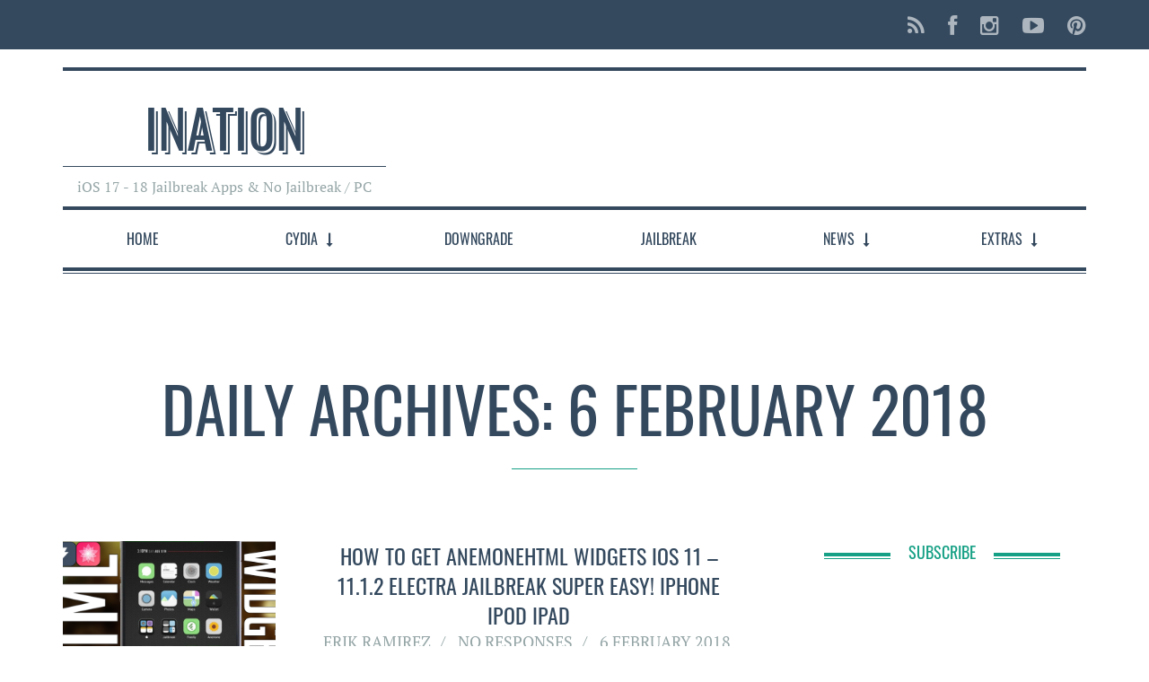

--- FILE ---
content_type: text/html; charset=UTF-8
request_url: http://www.inati0n.com/2018/02/06/
body_size: 11133
content:

<!DOCTYPE html>
<!--[if lt IE 7]>      <html class="no-js lt-ie9 lt-ie8 lt-ie7"> <![endif]-->
<!--[if IE 7]>         <html class="no-js lt-ie9 lt-ie8"> <![endif]-->
<!--[if IE 8]>         <html class="no-js lt-ie9"> <![endif]-->
<!--[if gt IE 8]><!-->
<html class="no-js" lang="en">
<!--<![endif]-->

<head>

	
	<meta charset="UTF-8">
	<!--[if IE]> <meta http-equiv="X-UA-Compatible" content="IE=edge,chrome=1"> <![endif]-->

	<meta name="viewport" content="width=device-width, initial-scale=1">

	    	<link rel="icon" href="http://www.inati0n.com/wp-content/uploads/2014/12/Untitlesxfghd.png" type="image/png">
    <meta name='robots' content='noindex, follow' />
	<style>img:is([sizes="auto" i], [sizes^="auto," i]) { contain-intrinsic-size: 3000px 1500px }</style>
	
	<!-- This site is optimized with the Yoast SEO plugin v25.5 - https://yoast.com/wordpress/plugins/seo/ -->
	<title>6 February 2018 | iNati0n</title>
	<meta property="og:locale" content="en_US" />
	<meta property="og:type" content="website" />
	<meta property="og:title" content="6 February 2018 | iNati0n" />
	<meta property="og:url" content="http://www.inati0n.com/2018/02/06/" />
	<meta property="og:site_name" content="iNati0n" />
	<meta name="twitter:card" content="summary_large_image" />
	<script type="application/ld+json" class="yoast-schema-graph">{"@context":"https://schema.org","@graph":[{"@type":"CollectionPage","@id":"http://www.inati0n.com/2018/02/06/","url":"http://www.inati0n.com/2018/02/06/","name":"6 February 2018 | iNati0n","isPartOf":{"@id":"https://www.inati0n.com/#website"},"primaryImageOfPage":{"@id":"http://www.inati0n.com/2018/02/06/#primaryimage"},"image":{"@id":"http://www.inati0n.com/2018/02/06/#primaryimage"},"thumbnailUrl":"http://www.inati0n.com/wp-content/uploads/2018/02/How-To-Get-HTML-Widgets-iOS-11-11.1.2-Electra-Jailbreak-Anemone-SUPER-EASY-iPhone-iPod-iPad.png","breadcrumb":{"@id":"http://www.inati0n.com/2018/02/06/#breadcrumb"},"inLanguage":"en"},{"@type":"ImageObject","inLanguage":"en","@id":"http://www.inati0n.com/2018/02/06/#primaryimage","url":"http://www.inati0n.com/wp-content/uploads/2018/02/How-To-Get-HTML-Widgets-iOS-11-11.1.2-Electra-Jailbreak-Anemone-SUPER-EASY-iPhone-iPod-iPad.png","contentUrl":"http://www.inati0n.com/wp-content/uploads/2018/02/How-To-Get-HTML-Widgets-iOS-11-11.1.2-Electra-Jailbreak-Anemone-SUPER-EASY-iPhone-iPod-iPad.png","width":850,"height":478},{"@type":"BreadcrumbList","@id":"http://www.inati0n.com/2018/02/06/#breadcrumb","itemListElement":[{"@type":"ListItem","position":1,"name":"Home","item":"https://www.inati0n.com/"},{"@type":"ListItem","position":2,"name":"Archives for 6 February 2018"}]},{"@type":"WebSite","@id":"https://www.inati0n.com/#website","url":"https://www.inati0n.com/","name":"iNati0n","description":"iOS 17 &amp; 18 Hacked ++ Apps No Jailbreak + iOS 17 Jailbreak","publisher":{"@id":"https://www.inati0n.com/#organization"},"potentialAction":[{"@type":"SearchAction","target":{"@type":"EntryPoint","urlTemplate":"https://www.inati0n.com/?s={search_term_string}"},"query-input":{"@type":"PropertyValueSpecification","valueRequired":true,"valueName":"search_term_string"}}],"inLanguage":"en"},{"@type":"Organization","@id":"https://www.inati0n.com/#organization","name":"iNati0n","url":"https://www.inati0n.com/","logo":{"@type":"ImageObject","inLanguage":"en","@id":"https://www.inati0n.com/#/schema/logo/image/","url":"http://www.inati0n.com/wp-content/uploads/2016/05/Untitlesxfghd.png","contentUrl":"http://www.inati0n.com/wp-content/uploads/2016/05/Untitlesxfghd.png","width":150,"height":150,"caption":"iNati0n"},"image":{"@id":"https://www.inati0n.com/#/schema/logo/image/"},"sameAs":["http://www.facebook.com/iNati0n","http://www.instagram.com/bmxnati0n","http://www.pinterest.com/knosrocks/","http://www.youtube.com/iNati0n2"]}]}</script>
	<!-- / Yoast SEO plugin. -->


<link rel="alternate" type="application/rss+xml" title="iNati0n &raquo; Feed" href="http://www.inati0n.com/feed/" />
<link rel="alternate" type="application/rss+xml" title="iNati0n &raquo; Comments Feed" href="http://www.inati0n.com/comments/feed/" />
<script type="text/javascript">
/* <![CDATA[ */
window._wpemojiSettings = {"baseUrl":"https:\/\/s.w.org\/images\/core\/emoji\/16.0.1\/72x72\/","ext":".png","svgUrl":"https:\/\/s.w.org\/images\/core\/emoji\/16.0.1\/svg\/","svgExt":".svg","source":{"concatemoji":"http:\/\/www.inati0n.com\/wp-includes\/js\/wp-emoji-release.min.js?ver=6.8.2"}};
/*! This file is auto-generated */
!function(s,n){var o,i,e;function c(e){try{var t={supportTests:e,timestamp:(new Date).valueOf()};sessionStorage.setItem(o,JSON.stringify(t))}catch(e){}}function p(e,t,n){e.clearRect(0,0,e.canvas.width,e.canvas.height),e.fillText(t,0,0);var t=new Uint32Array(e.getImageData(0,0,e.canvas.width,e.canvas.height).data),a=(e.clearRect(0,0,e.canvas.width,e.canvas.height),e.fillText(n,0,0),new Uint32Array(e.getImageData(0,0,e.canvas.width,e.canvas.height).data));return t.every(function(e,t){return e===a[t]})}function u(e,t){e.clearRect(0,0,e.canvas.width,e.canvas.height),e.fillText(t,0,0);for(var n=e.getImageData(16,16,1,1),a=0;a<n.data.length;a++)if(0!==n.data[a])return!1;return!0}function f(e,t,n,a){switch(t){case"flag":return n(e,"\ud83c\udff3\ufe0f\u200d\u26a7\ufe0f","\ud83c\udff3\ufe0f\u200b\u26a7\ufe0f")?!1:!n(e,"\ud83c\udde8\ud83c\uddf6","\ud83c\udde8\u200b\ud83c\uddf6")&&!n(e,"\ud83c\udff4\udb40\udc67\udb40\udc62\udb40\udc65\udb40\udc6e\udb40\udc67\udb40\udc7f","\ud83c\udff4\u200b\udb40\udc67\u200b\udb40\udc62\u200b\udb40\udc65\u200b\udb40\udc6e\u200b\udb40\udc67\u200b\udb40\udc7f");case"emoji":return!a(e,"\ud83e\udedf")}return!1}function g(e,t,n,a){var r="undefined"!=typeof WorkerGlobalScope&&self instanceof WorkerGlobalScope?new OffscreenCanvas(300,150):s.createElement("canvas"),o=r.getContext("2d",{willReadFrequently:!0}),i=(o.textBaseline="top",o.font="600 32px Arial",{});return e.forEach(function(e){i[e]=t(o,e,n,a)}),i}function t(e){var t=s.createElement("script");t.src=e,t.defer=!0,s.head.appendChild(t)}"undefined"!=typeof Promise&&(o="wpEmojiSettingsSupports",i=["flag","emoji"],n.supports={everything:!0,everythingExceptFlag:!0},e=new Promise(function(e){s.addEventListener("DOMContentLoaded",e,{once:!0})}),new Promise(function(t){var n=function(){try{var e=JSON.parse(sessionStorage.getItem(o));if("object"==typeof e&&"number"==typeof e.timestamp&&(new Date).valueOf()<e.timestamp+604800&&"object"==typeof e.supportTests)return e.supportTests}catch(e){}return null}();if(!n){if("undefined"!=typeof Worker&&"undefined"!=typeof OffscreenCanvas&&"undefined"!=typeof URL&&URL.createObjectURL&&"undefined"!=typeof Blob)try{var e="postMessage("+g.toString()+"("+[JSON.stringify(i),f.toString(),p.toString(),u.toString()].join(",")+"));",a=new Blob([e],{type:"text/javascript"}),r=new Worker(URL.createObjectURL(a),{name:"wpTestEmojiSupports"});return void(r.onmessage=function(e){c(n=e.data),r.terminate(),t(n)})}catch(e){}c(n=g(i,f,p,u))}t(n)}).then(function(e){for(var t in e)n.supports[t]=e[t],n.supports.everything=n.supports.everything&&n.supports[t],"flag"!==t&&(n.supports.everythingExceptFlag=n.supports.everythingExceptFlag&&n.supports[t]);n.supports.everythingExceptFlag=n.supports.everythingExceptFlag&&!n.supports.flag,n.DOMReady=!1,n.readyCallback=function(){n.DOMReady=!0}}).then(function(){return e}).then(function(){var e;n.supports.everything||(n.readyCallback(),(e=n.source||{}).concatemoji?t(e.concatemoji):e.wpemoji&&e.twemoji&&(t(e.twemoji),t(e.wpemoji)))}))}((window,document),window._wpemojiSettings);
/* ]]> */
</script>
<style id='wp-emoji-styles-inline-css' type='text/css'>

	img.wp-smiley, img.emoji {
		display: inline !important;
		border: none !important;
		box-shadow: none !important;
		height: 1em !important;
		width: 1em !important;
		margin: 0 0.07em !important;
		vertical-align: -0.1em !important;
		background: none !important;
		padding: 0 !important;
	}
</style>
<link rel='stylesheet' id='wp-block-library-css' href='http://www.inati0n.com/wp-includes/css/dist/block-library/style.min.css?ver=6.8.2' type='text/css' media='all' />
<style id='classic-theme-styles-inline-css' type='text/css'>
/*! This file is auto-generated */
.wp-block-button__link{color:#fff;background-color:#32373c;border-radius:9999px;box-shadow:none;text-decoration:none;padding:calc(.667em + 2px) calc(1.333em + 2px);font-size:1.125em}.wp-block-file__button{background:#32373c;color:#fff;text-decoration:none}
</style>
<link rel='stylesheet' id='quads-style-css-css' href='http://www.inati0n.com/wp-content/plugins/quick-adsense-reloaded/includes/gutenberg/dist/blocks.style.build.css?ver=2.0.92' type='text/css' media='all' />
<link rel='stylesheet' id='oldpaper-guten-post-layout-css-css' href='http://www.inati0n.com/wp-content/plugins/iw-oldpaper-gutenblock/dist/blocks.style.build.css?ver=1753652790' type='text/css' media='all' />
<style id='global-styles-inline-css' type='text/css'>
:root{--wp--preset--aspect-ratio--square: 1;--wp--preset--aspect-ratio--4-3: 4/3;--wp--preset--aspect-ratio--3-4: 3/4;--wp--preset--aspect-ratio--3-2: 3/2;--wp--preset--aspect-ratio--2-3: 2/3;--wp--preset--aspect-ratio--16-9: 16/9;--wp--preset--aspect-ratio--9-16: 9/16;--wp--preset--color--black: #000000;--wp--preset--color--cyan-bluish-gray: #abb8c3;--wp--preset--color--white: #ffffff;--wp--preset--color--pale-pink: #f78da7;--wp--preset--color--vivid-red: #cf2e2e;--wp--preset--color--luminous-vivid-orange: #ff6900;--wp--preset--color--luminous-vivid-amber: #fcb900;--wp--preset--color--light-green-cyan: #7bdcb5;--wp--preset--color--vivid-green-cyan: #00d084;--wp--preset--color--pale-cyan-blue: #8ed1fc;--wp--preset--color--vivid-cyan-blue: #0693e3;--wp--preset--color--vivid-purple: #9b51e0;--wp--preset--gradient--vivid-cyan-blue-to-vivid-purple: linear-gradient(135deg,rgba(6,147,227,1) 0%,rgb(155,81,224) 100%);--wp--preset--gradient--light-green-cyan-to-vivid-green-cyan: linear-gradient(135deg,rgb(122,220,180) 0%,rgb(0,208,130) 100%);--wp--preset--gradient--luminous-vivid-amber-to-luminous-vivid-orange: linear-gradient(135deg,rgba(252,185,0,1) 0%,rgba(255,105,0,1) 100%);--wp--preset--gradient--luminous-vivid-orange-to-vivid-red: linear-gradient(135deg,rgba(255,105,0,1) 0%,rgb(207,46,46) 100%);--wp--preset--gradient--very-light-gray-to-cyan-bluish-gray: linear-gradient(135deg,rgb(238,238,238) 0%,rgb(169,184,195) 100%);--wp--preset--gradient--cool-to-warm-spectrum: linear-gradient(135deg,rgb(74,234,220) 0%,rgb(151,120,209) 20%,rgb(207,42,186) 40%,rgb(238,44,130) 60%,rgb(251,105,98) 80%,rgb(254,248,76) 100%);--wp--preset--gradient--blush-light-purple: linear-gradient(135deg,rgb(255,206,236) 0%,rgb(152,150,240) 100%);--wp--preset--gradient--blush-bordeaux: linear-gradient(135deg,rgb(254,205,165) 0%,rgb(254,45,45) 50%,rgb(107,0,62) 100%);--wp--preset--gradient--luminous-dusk: linear-gradient(135deg,rgb(255,203,112) 0%,rgb(199,81,192) 50%,rgb(65,88,208) 100%);--wp--preset--gradient--pale-ocean: linear-gradient(135deg,rgb(255,245,203) 0%,rgb(182,227,212) 50%,rgb(51,167,181) 100%);--wp--preset--gradient--electric-grass: linear-gradient(135deg,rgb(202,248,128) 0%,rgb(113,206,126) 100%);--wp--preset--gradient--midnight: linear-gradient(135deg,rgb(2,3,129) 0%,rgb(40,116,252) 100%);--wp--preset--font-size--small: 13px;--wp--preset--font-size--medium: 20px;--wp--preset--font-size--large: 36px;--wp--preset--font-size--x-large: 42px;--wp--preset--spacing--20: 0.44rem;--wp--preset--spacing--30: 0.67rem;--wp--preset--spacing--40: 1rem;--wp--preset--spacing--50: 1.5rem;--wp--preset--spacing--60: 2.25rem;--wp--preset--spacing--70: 3.38rem;--wp--preset--spacing--80: 5.06rem;--wp--preset--shadow--natural: 6px 6px 9px rgba(0, 0, 0, 0.2);--wp--preset--shadow--deep: 12px 12px 50px rgba(0, 0, 0, 0.4);--wp--preset--shadow--sharp: 6px 6px 0px rgba(0, 0, 0, 0.2);--wp--preset--shadow--outlined: 6px 6px 0px -3px rgba(255, 255, 255, 1), 6px 6px rgba(0, 0, 0, 1);--wp--preset--shadow--crisp: 6px 6px 0px rgba(0, 0, 0, 1);}:where(.is-layout-flex){gap: 0.5em;}:where(.is-layout-grid){gap: 0.5em;}body .is-layout-flex{display: flex;}.is-layout-flex{flex-wrap: wrap;align-items: center;}.is-layout-flex > :is(*, div){margin: 0;}body .is-layout-grid{display: grid;}.is-layout-grid > :is(*, div){margin: 0;}:where(.wp-block-columns.is-layout-flex){gap: 2em;}:where(.wp-block-columns.is-layout-grid){gap: 2em;}:where(.wp-block-post-template.is-layout-flex){gap: 1.25em;}:where(.wp-block-post-template.is-layout-grid){gap: 1.25em;}.has-black-color{color: var(--wp--preset--color--black) !important;}.has-cyan-bluish-gray-color{color: var(--wp--preset--color--cyan-bluish-gray) !important;}.has-white-color{color: var(--wp--preset--color--white) !important;}.has-pale-pink-color{color: var(--wp--preset--color--pale-pink) !important;}.has-vivid-red-color{color: var(--wp--preset--color--vivid-red) !important;}.has-luminous-vivid-orange-color{color: var(--wp--preset--color--luminous-vivid-orange) !important;}.has-luminous-vivid-amber-color{color: var(--wp--preset--color--luminous-vivid-amber) !important;}.has-light-green-cyan-color{color: var(--wp--preset--color--light-green-cyan) !important;}.has-vivid-green-cyan-color{color: var(--wp--preset--color--vivid-green-cyan) !important;}.has-pale-cyan-blue-color{color: var(--wp--preset--color--pale-cyan-blue) !important;}.has-vivid-cyan-blue-color{color: var(--wp--preset--color--vivid-cyan-blue) !important;}.has-vivid-purple-color{color: var(--wp--preset--color--vivid-purple) !important;}.has-black-background-color{background-color: var(--wp--preset--color--black) !important;}.has-cyan-bluish-gray-background-color{background-color: var(--wp--preset--color--cyan-bluish-gray) !important;}.has-white-background-color{background-color: var(--wp--preset--color--white) !important;}.has-pale-pink-background-color{background-color: var(--wp--preset--color--pale-pink) !important;}.has-vivid-red-background-color{background-color: var(--wp--preset--color--vivid-red) !important;}.has-luminous-vivid-orange-background-color{background-color: var(--wp--preset--color--luminous-vivid-orange) !important;}.has-luminous-vivid-amber-background-color{background-color: var(--wp--preset--color--luminous-vivid-amber) !important;}.has-light-green-cyan-background-color{background-color: var(--wp--preset--color--light-green-cyan) !important;}.has-vivid-green-cyan-background-color{background-color: var(--wp--preset--color--vivid-green-cyan) !important;}.has-pale-cyan-blue-background-color{background-color: var(--wp--preset--color--pale-cyan-blue) !important;}.has-vivid-cyan-blue-background-color{background-color: var(--wp--preset--color--vivid-cyan-blue) !important;}.has-vivid-purple-background-color{background-color: var(--wp--preset--color--vivid-purple) !important;}.has-black-border-color{border-color: var(--wp--preset--color--black) !important;}.has-cyan-bluish-gray-border-color{border-color: var(--wp--preset--color--cyan-bluish-gray) !important;}.has-white-border-color{border-color: var(--wp--preset--color--white) !important;}.has-pale-pink-border-color{border-color: var(--wp--preset--color--pale-pink) !important;}.has-vivid-red-border-color{border-color: var(--wp--preset--color--vivid-red) !important;}.has-luminous-vivid-orange-border-color{border-color: var(--wp--preset--color--luminous-vivid-orange) !important;}.has-luminous-vivid-amber-border-color{border-color: var(--wp--preset--color--luminous-vivid-amber) !important;}.has-light-green-cyan-border-color{border-color: var(--wp--preset--color--light-green-cyan) !important;}.has-vivid-green-cyan-border-color{border-color: var(--wp--preset--color--vivid-green-cyan) !important;}.has-pale-cyan-blue-border-color{border-color: var(--wp--preset--color--pale-cyan-blue) !important;}.has-vivid-cyan-blue-border-color{border-color: var(--wp--preset--color--vivid-cyan-blue) !important;}.has-vivid-purple-border-color{border-color: var(--wp--preset--color--vivid-purple) !important;}.has-vivid-cyan-blue-to-vivid-purple-gradient-background{background: var(--wp--preset--gradient--vivid-cyan-blue-to-vivid-purple) !important;}.has-light-green-cyan-to-vivid-green-cyan-gradient-background{background: var(--wp--preset--gradient--light-green-cyan-to-vivid-green-cyan) !important;}.has-luminous-vivid-amber-to-luminous-vivid-orange-gradient-background{background: var(--wp--preset--gradient--luminous-vivid-amber-to-luminous-vivid-orange) !important;}.has-luminous-vivid-orange-to-vivid-red-gradient-background{background: var(--wp--preset--gradient--luminous-vivid-orange-to-vivid-red) !important;}.has-very-light-gray-to-cyan-bluish-gray-gradient-background{background: var(--wp--preset--gradient--very-light-gray-to-cyan-bluish-gray) !important;}.has-cool-to-warm-spectrum-gradient-background{background: var(--wp--preset--gradient--cool-to-warm-spectrum) !important;}.has-blush-light-purple-gradient-background{background: var(--wp--preset--gradient--blush-light-purple) !important;}.has-blush-bordeaux-gradient-background{background: var(--wp--preset--gradient--blush-bordeaux) !important;}.has-luminous-dusk-gradient-background{background: var(--wp--preset--gradient--luminous-dusk) !important;}.has-pale-ocean-gradient-background{background: var(--wp--preset--gradient--pale-ocean) !important;}.has-electric-grass-gradient-background{background: var(--wp--preset--gradient--electric-grass) !important;}.has-midnight-gradient-background{background: var(--wp--preset--gradient--midnight) !important;}.has-small-font-size{font-size: var(--wp--preset--font-size--small) !important;}.has-medium-font-size{font-size: var(--wp--preset--font-size--medium) !important;}.has-large-font-size{font-size: var(--wp--preset--font-size--large) !important;}.has-x-large-font-size{font-size: var(--wp--preset--font-size--x-large) !important;}
:where(.wp-block-post-template.is-layout-flex){gap: 1.25em;}:where(.wp-block-post-template.is-layout-grid){gap: 1.25em;}
:where(.wp-block-columns.is-layout-flex){gap: 2em;}:where(.wp-block-columns.is-layout-grid){gap: 2em;}
:root :where(.wp-block-pullquote){font-size: 1.5em;line-height: 1.6;}
</style>
<link rel='stylesheet' id='contact-form-7-css' href='http://www.inati0n.com/wp-content/plugins/contact-form-7/includes/css/styles.css?ver=6.1' type='text/css' media='all' />
<link rel='stylesheet' id='mediaelement-css' href='http://www.inati0n.com/wp-includes/js/mediaelement/mediaelementplayer-legacy.min.css?ver=4.2.17' type='text/css' media='all' />
<link rel='stylesheet' id='wp-mediaelement-css' href='http://www.inati0n.com/wp-includes/js/mediaelement/wp-mediaelement.min.css?ver=6.8.2' type='text/css' media='all' />
<link rel='stylesheet' id='fvp-frontend-css' href='http://www.inati0n.com/wp-content/plugins/featured-video-plus/styles/frontend.css?ver=2.3.3' type='text/css' media='all' />
<link rel='stylesheet' id='slick-css' href='http://www.inati0n.com/wp-content/plugins/iw-oldpaper-plugin/iw_shotcodes/slick/slick.css?ver=6.8.2' type='text/css' media='all' />
<link rel='stylesheet' id='taqyeem-style-css' href='http://www.inati0n.com/wp-content/plugins/taqyeem/style.css?ver=6.8.2' type='text/css' media='all' />
<link rel='stylesheet' id='ck-font-awesome-css' href='http://www.inati0n.com/wp-content/themes/oldpaper%201.8.1/css/font-awesome.css?ver=6.8.2' type='text/css' media='all' />
<link rel='stylesheet' id='ck-font-family-css' href='http://www.inati0n.com/wp-content/themes/oldpaper%201.8.1/css/google-font.css?ver=6.8.2' type='text/css' media='all' />
<link rel='stylesheet' id='ck-boostrap-style-css' href='http://www.inati0n.com/wp-content/themes/oldpaper%201.8.1/css/bootstrap.min.css?ver=6.8.2' type='text/css' media='all' />
<link rel='stylesheet' id='main-style-css' href='http://www.inati0n.com/wp-content/themes/oldpaper%201.8.1/style.css?ver=6.8.2' type='text/css' media='all' />
<link rel='stylesheet' id='animate-css' href='http://www.inati0n.com/wp-content/themes/oldpaper%201.8.1/css/animate.css?ver=6.8.2' type='text/css' media='all' />
<link rel='stylesheet' id='customstyles-css' href='http://www.inati0n.com/wp-content/themes/oldpaper%201.8.1/customstyles.css.php?ver=6.8.2' type='text/css' media='all' />
<script type="text/javascript" src="http://www.inati0n.com/wp-includes/js/jquery/jquery.min.js?ver=3.7.1" id="jquery-core-js"></script>
<script type="text/javascript" src="http://www.inati0n.com/wp-includes/js/jquery/jquery-migrate.min.js?ver=3.4.1" id="jquery-migrate-js"></script>
<script type="text/javascript" id="mediaelement-core-js-before">
/* <![CDATA[ */
var mejsL10n = {"language":"en","strings":{"mejs.download-file":"Download File","mejs.install-flash":"You are using a browser that does not have Flash player enabled or installed. Please turn on your Flash player plugin or download the latest version from https:\/\/get.adobe.com\/flashplayer\/","mejs.fullscreen":"Fullscreen","mejs.play":"Play","mejs.pause":"Pause","mejs.time-slider":"Time Slider","mejs.time-help-text":"Use Left\/Right Arrow keys to advance one second, Up\/Down arrows to advance ten seconds.","mejs.live-broadcast":"Live Broadcast","mejs.volume-help-text":"Use Up\/Down Arrow keys to increase or decrease volume.","mejs.unmute":"Unmute","mejs.mute":"Mute","mejs.volume-slider":"Volume Slider","mejs.video-player":"Video Player","mejs.audio-player":"Audio Player","mejs.captions-subtitles":"Captions\/Subtitles","mejs.captions-chapters":"Chapters","mejs.none":"None","mejs.afrikaans":"Afrikaans","mejs.albanian":"Albanian","mejs.arabic":"Arabic","mejs.belarusian":"Belarusian","mejs.bulgarian":"Bulgarian","mejs.catalan":"Catalan","mejs.chinese":"Chinese","mejs.chinese-simplified":"Chinese (Simplified)","mejs.chinese-traditional":"Chinese (Traditional)","mejs.croatian":"Croatian","mejs.czech":"Czech","mejs.danish":"Danish","mejs.dutch":"Dutch","mejs.english":"English","mejs.estonian":"Estonian","mejs.filipino":"Filipino","mejs.finnish":"Finnish","mejs.french":"French","mejs.galician":"Galician","mejs.german":"German","mejs.greek":"Greek","mejs.haitian-creole":"Haitian Creole","mejs.hebrew":"Hebrew","mejs.hindi":"Hindi","mejs.hungarian":"Hungarian","mejs.icelandic":"Icelandic","mejs.indonesian":"Indonesian","mejs.irish":"Irish","mejs.italian":"Italian","mejs.japanese":"Japanese","mejs.korean":"Korean","mejs.latvian":"Latvian","mejs.lithuanian":"Lithuanian","mejs.macedonian":"Macedonian","mejs.malay":"Malay","mejs.maltese":"Maltese","mejs.norwegian":"Norwegian","mejs.persian":"Persian","mejs.polish":"Polish","mejs.portuguese":"Portuguese","mejs.romanian":"Romanian","mejs.russian":"Russian","mejs.serbian":"Serbian","mejs.slovak":"Slovak","mejs.slovenian":"Slovenian","mejs.spanish":"Spanish","mejs.swahili":"Swahili","mejs.swedish":"Swedish","mejs.tagalog":"Tagalog","mejs.thai":"Thai","mejs.turkish":"Turkish","mejs.ukrainian":"Ukrainian","mejs.vietnamese":"Vietnamese","mejs.welsh":"Welsh","mejs.yiddish":"Yiddish"}};
/* ]]> */
</script>
<script type="text/javascript" src="http://www.inati0n.com/wp-includes/js/mediaelement/mediaelement-and-player.min.js?ver=4.2.17" id="mediaelement-core-js"></script>
<script type="text/javascript" src="http://www.inati0n.com/wp-includes/js/mediaelement/mediaelement-migrate.min.js?ver=6.8.2" id="mediaelement-migrate-js"></script>
<script type="text/javascript" id="mediaelement-js-extra">
/* <![CDATA[ */
var _wpmejsSettings = {"pluginPath":"\/wp-includes\/js\/mediaelement\/","classPrefix":"mejs-","stretching":"responsive","audioShortcodeLibrary":"mediaelement","videoShortcodeLibrary":"mediaelement"};
/* ]]> */
</script>
<script type="text/javascript" src="http://www.inati0n.com/wp-includes/js/mediaelement/wp-mediaelement.min.js?ver=6.8.2" id="wp-mediaelement-js"></script>
<script type="text/javascript" src="http://www.inati0n.com/wp-content/plugins/featured-video-plus/js/jquery.fitvids.min.js?ver=master-2015-08" id="jquery.fitvids-js"></script>
<script type="text/javascript" src="http://www.inati0n.com/wp-content/plugins/featured-video-plus/js/jquery.domwindow.min.js?ver=2.3.3" id="jquery.domwindow-js"></script>
<script type="text/javascript" id="fvp-frontend-js-extra">
/* <![CDATA[ */
var fvpdata = {"ajaxurl":"http:\/\/www.inati0n.com\/wp-admin\/admin-ajax.php","nonce":"7e042a3bf2","fitvids":"1","dynamic":"","overlay":"1","opacity":"0.75","color":"w","width":"640"};
/* ]]> */
</script>
<script type="text/javascript" src="http://www.inati0n.com/wp-content/plugins/featured-video-plus/js/frontend.min.js?ver=2.3.3" id="fvp-frontend-js"></script>
<script type="text/javascript" src="http://www.inati0n.com/wp-content/plugins/taqyeem/js/tie.js?ver=6.8.2" id="taqyeem-main-js"></script>
<script type="text/javascript" src="http://www.inati0n.com/wp-content/themes/oldpaper%201.8.1/js/prefixfree.min.js?ver=1.0.7" id="prefixfree-js"></script>
<script type="text/javascript" src="http://www.inati0n.com/wp-content/themes/oldpaper%201.8.1/js/modernizr.min.js?ver=2.8.3" id="modernizr-js"></script>
<link rel="https://api.w.org/" href="http://www.inati0n.com/wp-json/" /><link rel="EditURI" type="application/rsd+xml" title="RSD" href="http://www.inati0n.com/xmlrpc.php?rsd" />
<meta name="generator" content="WordPress 6.8.2" />
<script type="text/javascript">
window.pgjs = window.pgjs || {};
pgjs.gdpr = pgjs.gdpr || {};
pgjs.publisher = pgjs.publisher || {};
pgjs.publisherCookieWrap = function() {
    pgjs.loadJS('https://www.googletagservices.com/tag/js/gpt.js');
    pgjs.loadJS('https://www.googletagmanager.com/gtag/js?id=UA-58074831-1');
    window.dataLayer = window.dataLayer || [];
    function gtag(){dataLayer.push(arguments);}
    gtag('js', new Date());
    gtag('config', 'UA-58074831-1');

    pgjs.loadJS('//pagead2.googlesyndication.com/pagead/js/adsbygoogle.js1');
}
</script>
<script src="//cdn.pubguru.com/pg.js"></script>
<script>
  var googletag = googletag|| {};
  googletag.cdm = googletag.cdm || [];
</script>

<style type="text/css">/* =Responsive Map fix
-------------------------------------------------------------- */
.pw_map_canvas img {
	max-width: none;
}</style><script type='text/javascript'>
/* <![CDATA[ */
var taqyeem = {"ajaxurl":"http://www.inati0n.com/wp-admin/admin-ajax.php" , "your_rating":"Your Rating:"};
/* ]]> */
</script>

<style type="text/css" media="screen">

</style>
<script>document.cookie = 'quads_browser_width='+screen.width;</script><meta name="generator" content="Redux 4.3.19" />		<title>6 February 2018 | iNati0n</title><link rel="icon" href="http://www.inati0n.com/wp-content/uploads/2015/12/cropped-Untitlesxfghd-32x32.png" sizes="32x32" />
<link rel="icon" href="http://www.inati0n.com/wp-content/uploads/2015/12/cropped-Untitlesxfghd-192x192.png" sizes="192x192" />
<link rel="apple-touch-icon" href="http://www.inati0n.com/wp-content/uploads/2015/12/cropped-Untitlesxfghd-180x180.png" />
<meta name="msapplication-TileImage" content="http://www.inati0n.com/wp-content/uploads/2015/12/cropped-Untitlesxfghd-270x270.png" />
<style id="iw_opt-dynamic-css" title="dynamic-css" class="redux-options-output">header .wrapper #logo{font-display:swap;}.wp-paginate .current,section#chess article,section#breakingnews ul li div.cat,.woocommerce span.onsale, .woocommerce-page span.onsale,section#top{background-color:#34495e;}body,nav .wrapper #bars .fa-bars,.carousel .carousel-control i,.woocommerce input.button, .woocommerce .button,nav.woocommerce-pagination span.current a, nav.woocommerce-pagination ul li .page-numbers:hover, .woocommerce ul.products li .price .amount, .woocommerce #content input.button.alt:hover, .woocommerce #respond input#submit.alt:hover, .woocommerce a.button.alt:hover, .woocommerce button.button.alt:hover, .woocommerce input.button.alt:hover, .woocommerce-page #content input.button.alt:hover, .woocommerce-page #respond input#submit.alt:hover, .woocommerce-page a.button.alt:hover, .woocommerce-page button.button.alt:hover, .woocommerce-page input.button.alt:hover{color:#34495e;}header .wrapper,section#content #main .wrapper, nav .wrapper #mainmenu,header .wrapper #logo,header .wrapper #sublogo,nav div.rowstyle,hr, .hr,section#content #main section.comments .commentlist li.comment:not(:first-child),section#content #main section.comments .commentlist li.comment:not(:last-child),section#breakingnews ul,.wpcf7 input[type="text"],.wpcf7 input[type="email"],.wpcf7 select,.wpcf7 textarea, .woocommerce #content input.button.alt:hover, .woocommerce #respond input#submit.alt:hover, .woocommerce a.button.alt:hover, .woocommerce button.button.alt:hover, .woocommerce input.button.alt:hover, .woocommerce-page #content input.button.alt:hover, .woocommerce-page #respond input#submit.alt:hover, .woocommerce-page a.button.alt:hover, .woocommerce-page button.button.alt:hover, .woocommerce-page input.button.alt:hover,section#content .wrapper,footer .wrapper,nav .wrapper{border-color:#34495e;}section#breakingnews ul li div.cat:after{border-left-color:#34495e;}nav .wrapper #mainmenu li.menu-item-has-children ul.sub-menu,.countcomments,section#content #main .featimg .countcomments{background-color:#16a085;}a:hover, a:focus,section#top a:hover,#mainmenu > li > a:hover,.widget h4,section#content #main #featured p time,#content a:hover, #content a:focus,footer a:hover, footer a:focus,nav .wrapper #bars .fa-square,nav #respmenu a:hover,section#chess article .info ul,section#content aside .wrapper p time,#breakingnews a:hover, section#content #main #featured time,.carousel .textinfo, .woocommerce #content input.button.alt, .woocommerce #respond input#submit.alt, .woocommerce a.button.alt, .woocommerce button.button.alt, .woocommerce input.button.alt, .woocommerce-page #content input.button.alt, .woocommerce-page #respond input#submit.alt, .woocommerce-page a.button.alt, .woocommerce-page button.button.alt, .woocommerce-page input.button.alt, .woocommerce #content div.product p.price,aside .wp-block-group__inner-container h2{color:#16a085;}section#content aside .wrapper,section#content aside .wrapper,.woocommerce input.button a:hover,.woocommerce input.checkout-button, .woocommerce input.alt, .woocommerce #content input.button.alt, .woocommerce #respond input#submit.alt, .woocommerce a.button.alt, .woocommerce button.button.alt, .woocommerce input.button.alt, .woocommerce-page #content input.button.alt, .woocommerce-page #respond input#submit.alt, .woocommerce-page a.button.alt, .woocommerce-page button.button.alt, .woocommerce-page input.button.alt{border-color:#16a085;}.widget h4:before,#mainmenu li a.hover:before,section#content header.topinfo h1:after,section#content article .textinfo:after, section#content header.topinfo .textinfo:after,section#content #main section.comments h3:after,section#content.authors #users h2:after,section#content.authors h1:after,section#content article .textcontent a:hover, section#content header.topinfo .textcontent a:hover,section#content #main #featured h2:after,section#chess article .quote .textquote:after,section#content #main #articlelist article.format-quote .textquote:after,.textinfo:after,section#content #main .relatedposts h3:after,nav .wrapper #mainmenu li.menu-item-has-children > a.hover:before,.woocommerce h2:after,.woocommerce ul.products li h3:after,aside .wp-block-group__inner-container h2::before,aside .wp-block-search__button-inside{border-bottom-color:#16a085;}section#content #main .featimg .countcomments:after{border-right-color:#16a085;}.widget h4:before,aside .wp-block-group__inner-container h2::before,aside .wp-block-search__button-inside{border-top-color:#16a085;}body,aside .wp-block-group__inner-container h2::after, aside .wp-block-group__inner-container h2::after {background-color:#ffffff;}h1,h2,h3,h4,h5,h6,.h1,.h2,.h3,.h4,.h5,.h6{font-display:swap;}body{font-size:18px;font-display:swap;}nav .wrapper{font-display:swap;}</style>
</head>

<body class="archive date wp-theme-oldpaper181" dir="ltr">



	
	
	<div id="loader"><i class="fa fa-cog fa-spin fa-fw fa-2x"></i></div>

	
		<section id="top" class="animated" data-anim="fadeInDown">
			<div class="container">

				<div class="row">
					<div class="col-sm-7">
											</div>

					<div class="col-sm-5">

						<ul class="nav nav-pills navbar-right" id="socialmenu">

							<li class="feed-rss"><a href="http://www.inati0n.com/feed/atom/" title="Feed RSS"><i class="fa fa-lg fa-rss"></i></a></li>


															<li class="facebook"><a href="http://www.facebook.com/iNati0n" title="Follow us on Facebook" target="_blank"><i class="fa fa-lg fa-facebook"></i></a></li>
							
							
															<li class="instagram"><a href="http://www.instagram.com/bmxnati0n" title="Follow us on instagram" target="_blank"><i class="fa fa-lg fa-instagram"></i></a></li>
							
							
							
							
															<li class="youtube"><a href="http://www.youtube.com/c/iNati0n" title="Follow us on YouTube" target="_blank"><i class="fa fa-lg fa-youtube-play"></i></a></li>
							
															<li class="pinterest"><a href="http://www.pinterest.com/knosrocks/" title="Follow us on Pinterest" target="_blank"><i class="fa fa-lg fa-pinterest"></i></a></li>
							
							
						</ul>

					</div>
				</div>

			</div>
		</section>

		
<header class="container">
		<div class="wrapper">
			<div class="row">
				
				<div class="col-sm-4 col-xs-12 header-left">
					<div id="logo" class="animated" data-anim="fadeInDown">
					<a title="Go back to home" href="http://www.inati0n.com">iNati0n</a>
					</div>
					
											<div id="sublogo" class="animated" data-anim="fadeInUp">
							iOS 17 - 18 Jailbreak Apps &amp; No Jailbreak / PC						</div>
									</div>
				
				<div class="col-sm-8 hidden-xs hidden-sm">
											
													
							<span class="pull-right"><ins class="adsbygoogle"
     style="display:inline-block;width:728px;height:90px"
     data-ad-client="ca-pub-8091218258312652"
     data-ad-slot="7377251296"></ins>
<script>
(adsbygoogle = window.adsbygoogle || []).push({});
</script></span>
						
												
									</div>
				
			</div>
		</div>
	</header>
		<nav class="container">
			<div class="row">

				<div class="col-sm-12">
					<div class="wrapper">
						<div id="bars">
							<span class="fa-stack fa-lg">
								<i class="fa fa-square fa-stack-2x"></i>
								<i class="fa fa-bars fa-stack-1x"></i>
							</span>
						</div>

						<ul id="mainmenu" class="nav nav-pills nav-justified"><li id="menu-item-232" class="menu-item menu-item-type-custom menu-item-object-custom menu-item-home menu-item-232"><a href="http://www.inati0n.com/">Home</a></li>
<li id="menu-item-686" class="menu-item menu-item-type-taxonomy menu-item-object-category menu-item-has-children menu-item-686"><a href="http://www.inati0n.com/category/cydia/">Cydia</a>
<ul class="sub-menu">
	<li id="menu-item-836" class="menu-item menu-item-type-taxonomy menu-item-object-category menu-item-836"><a href="http://www.inati0n.com/category/cydia/cydia-apps/">Cydia Apps</a></li>
	<li id="menu-item-486" class="menu-item menu-item-type-taxonomy menu-item-object-category menu-item-486"><a href="http://www.inati0n.com/category/cydia/emulators/">Emulators</a></li>
	<li id="menu-item-487" class="menu-item menu-item-type-taxonomy menu-item-object-category menu-item-487"><a href="http://www.inati0n.com/category/cydia/themes/">Themes</a></li>
	<li id="menu-item-458" class="menu-item menu-item-type-taxonomy menu-item-object-category menu-item-458"><a href="http://www.inati0n.com/category/cydia/tweaks/">Tweaks</a></li>
</ul>
</li>
<li id="menu-item-1411" class="menu-item menu-item-type-taxonomy menu-item-object-category menu-item-1411"><a href="http://www.inati0n.com/category/downgrade/">Downgrade</a></li>
<li id="menu-item-1093" class="menu-item menu-item-type-post_type menu-item-object-page menu-item-1093"><a href="http://www.inati0n.com/jailbreak/">Jailbreak</a></li>
<li id="menu-item-451" class="menu-item menu-item-type-taxonomy menu-item-object-category menu-item-has-children menu-item-451"><a href="http://www.inati0n.com/category/news/">News</a>
<ul class="sub-menu">
	<li id="menu-item-489" class="menu-item menu-item-type-taxonomy menu-item-object-category menu-item-489"><a href="http://www.inati0n.com/category/news/app-store/">App Store</a></li>
	<li id="menu-item-452" class="menu-item menu-item-type-taxonomy menu-item-object-category menu-item-452"><a href="http://www.inati0n.com/category/news/apple/">Apple</a></li>
	<li id="menu-item-968" class="menu-item menu-item-type-taxonomy menu-item-object-category menu-item-968"><a href="http://www.inati0n.com/category/news/cydia-store/">Cydia Store</a></li>
	<li id="menu-item-453" class="menu-item menu-item-type-taxonomy menu-item-object-category menu-item-453"><a href="http://www.inati0n.com/category/news/community/">Jailbreak Community</a></li>
</ul>
</li>
<li id="menu-item-1410" class="menu-item menu-item-type-taxonomy menu-item-object-category menu-item-has-children menu-item-1410"><a href="http://www.inati0n.com/category/extras/">Extras</a>
<ul class="sub-menu">
	<li id="menu-item-1414" class="menu-item menu-item-type-taxonomy menu-item-object-category menu-item-1414"><a href="http://www.inati0n.com/category/extras/concepts/">Concepts</a></li>
	<li id="menu-item-1851" class="menu-item menu-item-type-post_type menu-item-object-page menu-item-1851"><a href="http://www.inati0n.com/fix/">Fix</a></li>
	<li id="menu-item-1129" class="menu-item menu-item-type-taxonomy menu-item-object-category menu-item-1129"><a href="http://www.inati0n.com/category/extras/leaked-extras/">Leaked</a></li>
	<li id="menu-item-1514" class="menu-item menu-item-type-taxonomy menu-item-object-category menu-item-1514"><a href="http://www.inati0n.com/category/extras/mac/">Mac</a></li>
	<li id="menu-item-967" class="menu-item menu-item-type-taxonomy menu-item-object-category menu-item-967"><a href="http://www.inati0n.com/category/extras/no-jailbreak-extras/">No Jailbreak</a></li>
</ul>
</li>
</ul>					</div>
			</div>

		</div>
		</nav>	
	<section id="content" class="container">
		<div class="wrapper">
		
			<header class="topinfo sun-row">
				<h1>Daily Archives: 6 February 2018</h1>
				
							
			</header>
		
			<div class="row">
				<div id="main" class="col-sm-9">
					
					<div id="articlelist">
						
<div class="articlebox">

<article class="row animated post-2984 post type-post status-publish format-standard has-post-thumbnail hentry category-news" id="post-2984" data-anim="fadeInUp">
	
		
		<div class="col-md-4">
		   	<div class="featimg">
		    	<a href="http://www.inati0n.com/anemonehtml-widgets-ios-11/">		    	
			    	<div class="hoverimg">
				    	<i class="fa fa-search fa-5x fa-fw"></i>
			    	</div>
					<img width="800" height="478" src="http://www.inati0n.com/wp-content/uploads/2018/02/How-To-Get-HTML-Widgets-iOS-11-11.1.2-Electra-Jailbreak-Anemone-SUPER-EASY-iPhone-iPod-iPad-800x478.png" class="img-responsive wp-post-image" alt="" decoding="async" fetchpriority="high" />			    </a>
				<div class="countcomments"><i class="fa fa-thumb-tack"></i> 0</div>
							</div>
		</div>
		
		<div class="col-md-8">
			<h3><a href="http://www.inati0n.com/anemonehtml-widgets-ios-11/">How To Get AnemoneHTML Widgets iOS 11 &#8211; 11.1.2 Electra Jailbreak SUPER EASY! iPhone iPod iPad</a></h3>
			
<ul class="textinfo list-inline text-center">
	
			<li class="vcard author post-author"><span class="fn"><a href="http://www.inati0n.com/author/admin/" title="Posts by Erik Ramirez" rel="author">Erik Ramirez</a><span></li>
		
		
	 	
		
		<li><a href="http://www.inati0n.com/anemonehtml-widgets-ios-11/#respond">No responses</a></li>
		
	
			<li>
			<time class="date updated" datetime="2018-02-06">
			<a href="http://www.inati0n.com/2018/02/06/">
			6 February 2018			</a>
			</time>
		</li>
			
</ul>		    		</div>
	
		
</article>

</div>						
					</div>
					
					<div class="row">
						<div class="col-xs-6">
													</div>
						<div class="col-xs-6 text-right">
													</div>
					</div>
					
										
				</div>
				
				<aside class="col-sm-3">
					
					<div class="widget widget_text" id="text-9"><h4><span>Subscribe</span></h4>			<div class="textwidget"><center><script src="https://apis.google.com/js/platform.js"></script>

<div class="g-ytsubscribe" data-channelid="UCBZFXi-LeVdsmfgz5eZQMpQ" data-layout="full" data-count="default"></div></center></div>
		</div>
<!-- Quick Adsense Reloaded -->
<div class="widget quads-ad1_widget" id="adswidget1-quick-adsense-reloaded-5"><div id="quads-ad1_widget" style="floatnonemargin0px00px0text-aligncenterpadding0px0px0px0px"><script async src="//pagead2.googlesyndication.com/pagead/js/adsbygoogle.js"></script><!-- iNati0n -->
<ins class="adsbygoogle"
     style="display:block"
     data-ad-client="ca-pub-8091218258312652"
     data-ad-slot="4256087292"
     data-ad-format="auto"
     data-full-width-responsive="true"></ins>
<script>
(adsbygoogle = window.adsbygoogle || []).push({});
</script></div></div><div class="widget widget_categories" id="categories-6"><h4><span>Categories</span></h4>
			<ul>
					<li class="cat-item cat-item-86"><a href="http://www.inati0n.com/category/news/app-store/">App Store</a> (10)
</li>
	<li class="cat-item cat-item-79"><a href="http://www.inati0n.com/category/news/apple/">Apple</a> (18)
</li>
	<li class="cat-item cat-item-270"><a href="http://www.inati0n.com/category/extras/concepts/">Concepts</a> (3)
</li>
	<li class="cat-item cat-item-94"><a href="http://www.inati0n.com/category/cydia/">Cydia</a> (17)
</li>
	<li class="cat-item cat-item-124"><a href="http://www.inati0n.com/category/cydia/cydia-apps/">Cydia Apps</a> (5)
</li>
	<li class="cat-item cat-item-125"><a href="http://www.inati0n.com/category/news/cydia-store/">Cydia Store</a> (2)
</li>
	<li class="cat-item cat-item-88"><a href="http://www.inati0n.com/category/downgrade/">Downgrade</a> (21)
</li>
	<li class="cat-item cat-item-82"><a href="http://www.inati0n.com/category/download/">Download</a> (17)
</li>
	<li class="cat-item cat-item-90"><a href="http://www.inati0n.com/category/cydia/emulators/">Emulators</a> (3)
</li>
	<li class="cat-item cat-item-1"><a href="http://www.inati0n.com/category/extras/">Extras</a> (52)
</li>
	<li class="cat-item cat-item-304"><a href="http://www.inati0n.com/category/extras/fix-extras/">FIx</a> (9)
</li>
	<li class="cat-item cat-item-93"><a href="http://www.inati0n.com/category/jailbreak/">Jailbreak</a> (12)
</li>
	<li class="cat-item cat-item-83"><a href="http://www.inati0n.com/category/news/community/">Jailbreak Community</a> (10)
</li>
	<li class="cat-item cat-item-196"><a href="http://www.inati0n.com/category/extras/leaked-extras/">Leaked</a> (2)
</li>
	<li class="cat-item cat-item-288"><a href="http://www.inati0n.com/category/extras/mac/">Mac</a> (5)
</li>
	<li class="cat-item cat-item-7"><a href="http://www.inati0n.com/category/news/">News</a> (114)
</li>
	<li class="cat-item cat-item-146"><a href="http://www.inati0n.com/category/extras/no-jailbreak-extras/">No Jailbreak</a> (56)
</li>
	<li class="cat-item cat-item-80"><a href="http://www.inati0n.com/category/cydia/tweaks/">Tweaks</a> (4)
</li>
			</ul>

			</div>					
				</aside>
				
			</div> <!-- /row featured -->
			
		</div>
	</section>
	
	
		
	<footer class="animate" data-anim="fadeIn">
		<div class="container">
			<div class="wrapper">
				<div class="row">
					
					<div class="col-sm-6">
											<div class="widget">
							<h4><span>Footer first half</span></h4>
							<p>Use the Admin widget page to populate the sidebar.</p>
						</div>					
										</div>
					
					<div class="col-sm-6">
						<div class="row">
															<div class="widget col-sm-12">
									<h4><span>Footer second half</span></h4>
									<p>Use the Admin widget page to populate the sidebar.</p>
								</div>
													</div>
					</div>
					
				</div>
			</div>
		</div>
	</footer>
	
	<div id="subfooter">
		<div class="container">
			<p class="text-center"><p style="text-align: center">Copyright © 2013-2025, All Rights Reserved. All content is subject to the copyright of <a href="http://iNati0n.com">iNati0n</a></p></p>			
		</div>
	</div>
	
			
    <script type="speculationrules">
{"prefetch":[{"source":"document","where":{"and":[{"href_matches":"\/*"},{"not":{"href_matches":["\/wp-*.php","\/wp-admin\/*","\/wp-content\/uploads\/*","\/wp-content\/*","\/wp-content\/plugins\/*","\/wp-content\/themes\/oldpaper%201.8.1\/*","\/*\\?(.+)"]}},{"not":{"selector_matches":"a[rel~=\"nofollow\"]"}},{"not":{"selector_matches":".no-prefetch, .no-prefetch a"}}]},"eagerness":"conservative"}]}
</script>


<script type="text/javascript" src="http://www.inati0n.com/wp-includes/js/dist/hooks.min.js?ver=4d63a3d491d11ffd8ac6" id="wp-hooks-js"></script>
<script type="text/javascript" src="http://www.inati0n.com/wp-includes/js/dist/i18n.min.js?ver=5e580eb46a90c2b997e6" id="wp-i18n-js"></script>
<script type="text/javascript" id="wp-i18n-js-after">
/* <![CDATA[ */
wp.i18n.setLocaleData( { 'text direction\u0004ltr': [ 'ltr' ] } );
/* ]]> */
</script>
<script type="text/javascript" src="http://www.inati0n.com/wp-content/plugins/contact-form-7/includes/swv/js/index.js?ver=6.1" id="swv-js"></script>
<script type="text/javascript" id="contact-form-7-js-before">
/* <![CDATA[ */
var wpcf7 = {
    "api": {
        "root": "http:\/\/www.inati0n.com\/wp-json\/",
        "namespace": "contact-form-7\/v1"
    },
    "cached": 1
};
/* ]]> */
</script>
<script type="text/javascript" src="http://www.inati0n.com/wp-content/plugins/contact-form-7/includes/js/index.js?ver=6.1" id="contact-form-7-js"></script>
<script type="text/javascript" src="http://www.inati0n.com/wp-content/plugins/iw-oldpaper-plugin/iw_shotcodes/slick/slick.min.js?ver=1.8.0" id="slick-js"></script>
<script type="text/javascript" src="http://www.inati0n.com/wp-content/themes/oldpaper%201.8.1/framework/bootstrap/bootstrap.min.js?ver=4.4.1" id="bootstrap-js"></script>
<script type="text/javascript" src="http://www.inati0n.com/wp-content/themes/oldpaper%201.8.1/js/jquery.inview.min.js?ver=0.1" id="inview-js"></script>
<script type="text/javascript" src="http://www.inati0n.com/wp-content/themes/oldpaper%201.8.1/js/equalize.min.js?ver=1.0.1" id="equalize-js"></script>
<script type="text/javascript" src="http://www.inati0n.com/wp-content/themes/oldpaper%201.8.1/js/main.min.js?ver=0.1" id="main-js"></script>
<script type="text/javascript" src="http://www.inati0n.com/wp-content/plugins/quick-adsense-reloaded/assets/js/ads.js?ver=2.0.92" id="quads-ads-js"></script>
</body>
</html>


--- FILE ---
content_type: text/html; charset=utf-8
request_url: https://accounts.google.com/o/oauth2/postmessageRelay?parent=http%3A%2F%2Fwww.inati0n.com&jsh=m%3B%2F_%2Fscs%2Fabc-static%2F_%2Fjs%2Fk%3Dgapi.lb.en.2kN9-TZiXrM.O%2Fd%3D1%2Frs%3DAHpOoo_B4hu0FeWRuWHfxnZ3V0WubwN7Qw%2Fm%3D__features__
body_size: 162
content:
<!DOCTYPE html><html><head><title></title><meta http-equiv="content-type" content="text/html; charset=utf-8"><meta http-equiv="X-UA-Compatible" content="IE=edge"><meta name="viewport" content="width=device-width, initial-scale=1, minimum-scale=1, maximum-scale=1, user-scalable=0"><script src='https://ssl.gstatic.com/accounts/o/2580342461-postmessagerelay.js' nonce="q4BwAwAlHPy04e21FkT0Mw"></script></head><body><script type="text/javascript" src="https://apis.google.com/js/rpc:shindig_random.js?onload=init" nonce="q4BwAwAlHPy04e21FkT0Mw"></script></body></html>

--- FILE ---
content_type: text/html; charset=utf-8
request_url: https://www.google.com/recaptcha/api2/aframe
body_size: 267
content:
<!DOCTYPE HTML><html><head><meta http-equiv="content-type" content="text/html; charset=UTF-8"></head><body><script nonce="aGkygjlAio_bQb14VYNJqw">/** Anti-fraud and anti-abuse applications only. See google.com/recaptcha */ try{var clients={'sodar':'https://pagead2.googlesyndication.com/pagead/sodar?'};window.addEventListener("message",function(a){try{if(a.source===window.parent){var b=JSON.parse(a.data);var c=clients[b['id']];if(c){var d=document.createElement('img');d.src=c+b['params']+'&rc='+(localStorage.getItem("rc::a")?sessionStorage.getItem("rc::b"):"");window.document.body.appendChild(d);sessionStorage.setItem("rc::e",parseInt(sessionStorage.getItem("rc::e")||0)+1);localStorage.setItem("rc::h",'1769599681808');}}}catch(b){}});window.parent.postMessage("_grecaptcha_ready", "*");}catch(b){}</script></body></html>

--- FILE ---
content_type: text/css; charset=utf-8
request_url: http://www.inati0n.com/wp-content/themes/oldpaper%201.8.1/customstyles.css.php?ver=6.8.2
body_size: 305
content:

	/* start customstyles.php */
	
			
		/* primary color */
		
		/*section#top { background-color:#34495e;}*/
		
		@media (max-width: 767px){
			.carousel h2 a{
			color: #34495e !important;
			}
		}
		
	
		
			/* logo shadow */
	
		header .wrapper #logo{
			text-shadow: 2px 2px 0 #ffffff, 4px 4px 0px #34495e !important;
		}
		
		
		
		/* background */
	
		.widget h4{
			background-image: none !important;
		}
		
		.widget h4 span{
			background: #ffffff !important;
		}
		
		#loader{
			background: #ffffff !important;
		}
		
	.simpleclassbyoptions{
margin: auto;
}

--- FILE ---
content_type: text/css; charset=utf-8
request_url: http://www.inati0n.com/wp-content/themes/oldpaper%201.8.1/customstyles.css.php?ver=6.8.2
body_size: 305
content:

	/* start customstyles.php */
	
			
		/* primary color */
		
		/*section#top { background-color:#34495e;}*/
		
		@media (max-width: 767px){
			.carousel h2 a{
			color: #34495e !important;
			}
		}
		
	
		
			/* logo shadow */
	
		header .wrapper #logo{
			text-shadow: 2px 2px 0 #ffffff, 4px 4px 0px #34495e !important;
		}
		
		
		
		/* background */
	
		.widget h4{
			background-image: none !important;
		}
		
		.widget h4 span{
			background: #ffffff !important;
		}
		
		#loader{
			background: #ffffff !important;
		}
		
	.simpleclassbyoptions{
margin: auto;
}